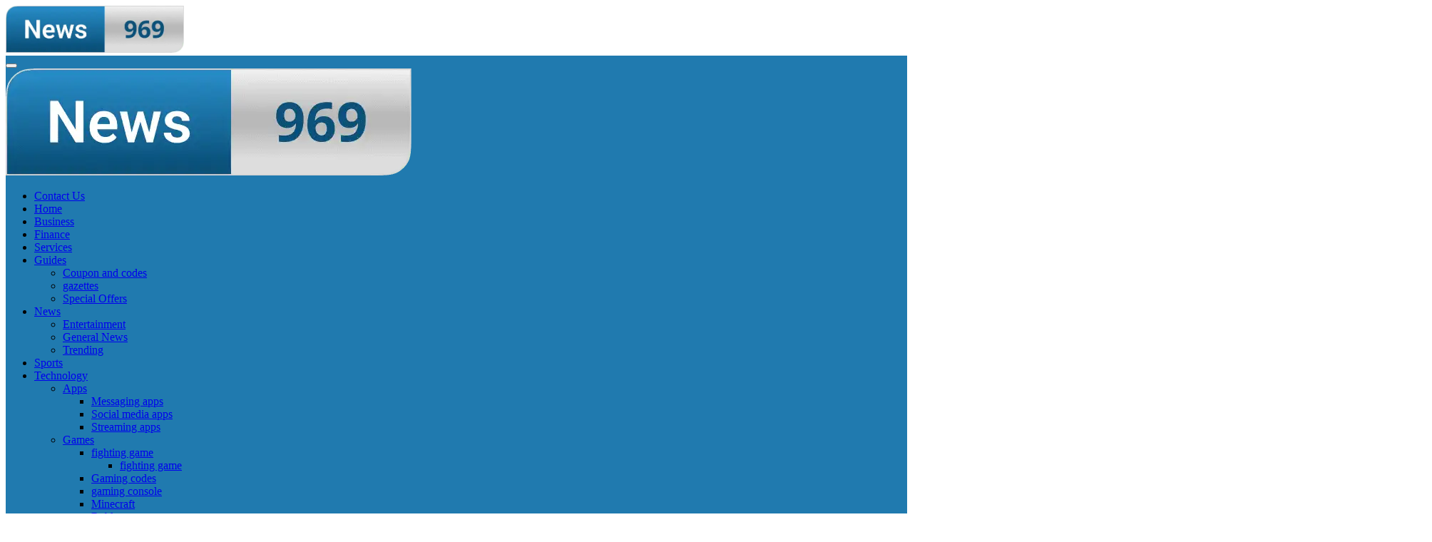

--- FILE ---
content_type: text/html; charset=UTF-8
request_url: https://news969.com/what-are-fair-lending-laws-and-how-do-they-impact-financial-businesses/
body_size: 87105
content:
<!-- =========================
  Page Breadcrumb   
============================== -->
<!DOCTYPE html>
<html lang="en-US">
<head>
<meta charset="UTF-8">
<meta name="viewport" content="width=device-width, initial-scale=1">
<link rel="profile" href="https://gmpg.org/xfn/11">
<meta name='robots' content='index, follow, max-image-preview:large, max-snippet:-1, max-video-preview:-1' />

	<!-- This site is optimized with the Yoast SEO plugin v26.7 - https://yoast.com/wordpress/plugins/seo/ -->
	<title>What Are Fair Lending Laws and How Do They Impact Financial Businesses - Latest Technology News - Gaming &amp; PC Tech Magazine- News969</title>
	<link rel="canonical" href="https://news969.com/what-are-fair-lending-laws-and-how-do-they-impact-financial-businesses/" />
	<meta property="og:locale" content="en_US" />
	<meta property="og:type" content="article" />
	<meta property="og:title" content="What Are Fair Lending Laws and How Do They Impact Financial Businesses - Latest Technology News - Gaming &amp; PC Tech Magazine- News969" />
	<meta property="og:description" content="Are your financial services connected to consumer lending? If so, then you should know about fair lending laws. They can affect any business that gives loans to consumers. There are certain laws in many countries regarding consumer credit. They ensure consumers don&#8217;t receive discriminatory or unfair treatment. To learn more about fair lending laws, keep [&hellip;]" />
	<meta property="og:url" content="https://news969.com/what-are-fair-lending-laws-and-how-do-they-impact-financial-businesses/" />
	<meta property="og:site_name" content="Latest Technology News - Gaming &amp; PC Tech Magazine- News969" />
	<meta property="article:published_time" content="2023-03-24T15:08:27+00:00" />
	<meta property="article:modified_time" content="2023-03-29T13:04:07+00:00" />
	<meta property="og:image" content="https://news969.com/wp-content/uploads/2023/03/What-Are-Fair-Lending-Laws-and-How-Do-They-Impact-Financial-Businesses.jpg" />
	<meta property="og:image:width" content="2000" />
	<meta property="og:image:height" content="1428" />
	<meta property="og:image:type" content="image/jpeg" />
	<meta name="author" content="Swati" />
	<meta name="twitter:card" content="summary_large_image" />
	<meta name="twitter:label1" content="Written by" />
	<meta name="twitter:data1" content="Swati" />
	<meta name="twitter:label2" content="Est. reading time" />
	<meta name="twitter:data2" content="3 minutes" />
	<script type="application/ld+json" class="yoast-schema-graph">{"@context":"https://schema.org","@graph":[{"@type":"Article","@id":"https://news969.com/what-are-fair-lending-laws-and-how-do-they-impact-financial-businesses/#article","isPartOf":{"@id":"https://news969.com/what-are-fair-lending-laws-and-how-do-they-impact-financial-businesses/"},"author":{"name":"Swati","@id":"https://news969.com/#/schema/person/be9e8e485e70a7a30b2e4ab6d230a1fd"},"headline":"What Are Fair Lending Laws and How Do They Impact Financial Businesses","datePublished":"2023-03-24T15:08:27+00:00","dateModified":"2023-03-29T13:04:07+00:00","mainEntityOfPage":{"@id":"https://news969.com/what-are-fair-lending-laws-and-how-do-they-impact-financial-businesses/"},"wordCount":537,"publisher":{"@id":"https://news969.com/#organization"},"image":{"@id":"https://news969.com/what-are-fair-lending-laws-and-how-do-they-impact-financial-businesses/#primaryimage"},"thumbnailUrl":"https://news969.com/wp-content/uploads/2023/03/What-Are-Fair-Lending-Laws-and-How-Do-They-Impact-Financial-Businesses.jpg","articleSection":["Business"],"inLanguage":"en-US"},{"@type":"WebPage","@id":"https://news969.com/what-are-fair-lending-laws-and-how-do-they-impact-financial-businesses/","url":"https://news969.com/what-are-fair-lending-laws-and-how-do-they-impact-financial-businesses/","name":"What Are Fair Lending Laws and How Do They Impact Financial Businesses - Latest Technology News - Gaming &amp; PC Tech Magazine- News969","isPartOf":{"@id":"https://news969.com/#website"},"primaryImageOfPage":{"@id":"https://news969.com/what-are-fair-lending-laws-and-how-do-they-impact-financial-businesses/#primaryimage"},"image":{"@id":"https://news969.com/what-are-fair-lending-laws-and-how-do-they-impact-financial-businesses/#primaryimage"},"thumbnailUrl":"https://news969.com/wp-content/uploads/2023/03/What-Are-Fair-Lending-Laws-and-How-Do-They-Impact-Financial-Businesses.jpg","datePublished":"2023-03-24T15:08:27+00:00","dateModified":"2023-03-29T13:04:07+00:00","breadcrumb":{"@id":"https://news969.com/what-are-fair-lending-laws-and-how-do-they-impact-financial-businesses/#breadcrumb"},"inLanguage":"en-US","potentialAction":[{"@type":"ReadAction","target":["https://news969.com/what-are-fair-lending-laws-and-how-do-they-impact-financial-businesses/"]}]},{"@type":"ImageObject","inLanguage":"en-US","@id":"https://news969.com/what-are-fair-lending-laws-and-how-do-they-impact-financial-businesses/#primaryimage","url":"https://news969.com/wp-content/uploads/2023/03/What-Are-Fair-Lending-Laws-and-How-Do-They-Impact-Financial-Businesses.jpg","contentUrl":"https://news969.com/wp-content/uploads/2023/03/What-Are-Fair-Lending-Laws-and-How-Do-They-Impact-Financial-Businesses.jpg","width":2000,"height":1428},{"@type":"BreadcrumbList","@id":"https://news969.com/what-are-fair-lending-laws-and-how-do-they-impact-financial-businesses/#breadcrumb","itemListElement":[{"@type":"ListItem","position":1,"name":"Home","item":"https://news969.com/"},{"@type":"ListItem","position":2,"name":"What Are Fair Lending Laws and How Do They Impact Financial Businesses"}]},{"@type":"WebSite","@id":"https://news969.com/#website","url":"https://news969.com/","name":"Latest Technology News - Gaming &amp; PC Tech Magazine- News969","description":"Latest Technology News - Gaming &amp; PC Tech Magazine- News969","publisher":{"@id":"https://news969.com/#organization"},"potentialAction":[{"@type":"SearchAction","target":{"@type":"EntryPoint","urlTemplate":"https://news969.com/?s={search_term_string}"},"query-input":{"@type":"PropertyValueSpecification","valueRequired":true,"valueName":"search_term_string"}}],"inLanguage":"en-US"},{"@type":"Organization","@id":"https://news969.com/#organization","name":"Latest Technology News - Gaming &amp; PC Tech Magazine- News969","url":"https://news969.com/","logo":{"@type":"ImageObject","inLanguage":"en-US","@id":"https://news969.com/#/schema/logo/image/","url":"https://news969.com/wp-content/uploads/2024/01/Frame-98.png","contentUrl":"https://news969.com/wp-content/uploads/2024/01/Frame-98.png","width":569,"height":150,"caption":"Latest Technology News - Gaming &amp; PC Tech Magazine- News969"},"image":{"@id":"https://news969.com/#/schema/logo/image/"}},{"@type":"Person","@id":"https://news969.com/#/schema/person/be9e8e485e70a7a30b2e4ab6d230a1fd","name":"Swati","image":{"@type":"ImageObject","inLanguage":"en-US","@id":"https://news969.com/#/schema/person/image/","url":"https://secure.gravatar.com/avatar/3827fe16ed298683e0dad0218788486f8be97070a48faf5337f28f9b493eef59?s=96&d=monsterid&r=g","contentUrl":"https://secure.gravatar.com/avatar/3827fe16ed298683e0dad0218788486f8be97070a48faf5337f28f9b493eef59?s=96&d=monsterid&r=g","caption":"Swati"},"url":"https://news969.com/author/swati/"}]}</script>
	<!-- / Yoast SEO plugin. -->


<link rel="alternate" type="application/rss+xml" title="Latest Technology News - Gaming &amp; PC Tech Magazine- News969 &raquo; Feed" href="https://news969.com/feed/" />
<link rel="alternate" title="oEmbed (JSON)" type="application/json+oembed" href="https://news969.com/wp-json/oembed/1.0/embed?url=https%3A%2F%2Fnews969.com%2Fwhat-are-fair-lending-laws-and-how-do-they-impact-financial-businesses%2F" />
<link rel="alternate" title="oEmbed (XML)" type="text/xml+oembed" href="https://news969.com/wp-json/oembed/1.0/embed?url=https%3A%2F%2Fnews969.com%2Fwhat-are-fair-lending-laws-and-how-do-they-impact-financial-businesses%2F&#038;format=xml" />
<style id='wp-img-auto-sizes-contain-inline-css' type='text/css'>
img:is([sizes=auto i],[sizes^="auto," i]){contain-intrinsic-size:3000px 1500px}
/*# sourceURL=wp-img-auto-sizes-contain-inline-css */
</style>
<link rel='stylesheet' id='newsair-theme-fonts-css' href='http://news969.com/wp-content/fonts/5505568533826d31b138235e90ad5688.css?ver=20201110' type='text/css' media='all' />
<style id='wp-emoji-styles-inline-css' type='text/css'>

	img.wp-smiley, img.emoji {
		display: inline !important;
		border: none !important;
		box-shadow: none !important;
		height: 1em !important;
		width: 1em !important;
		margin: 0 0.07em !important;
		vertical-align: -0.1em !important;
		background: none !important;
		padding: 0 !important;
	}
/*# sourceURL=wp-emoji-styles-inline-css */
</style>
<style id='wp-block-library-inline-css' type='text/css'>
:root{--wp-block-synced-color:#7a00df;--wp-block-synced-color--rgb:122,0,223;--wp-bound-block-color:var(--wp-block-synced-color);--wp-editor-canvas-background:#ddd;--wp-admin-theme-color:#007cba;--wp-admin-theme-color--rgb:0,124,186;--wp-admin-theme-color-darker-10:#006ba1;--wp-admin-theme-color-darker-10--rgb:0,107,160.5;--wp-admin-theme-color-darker-20:#005a87;--wp-admin-theme-color-darker-20--rgb:0,90,135;--wp-admin-border-width-focus:2px}@media (min-resolution:192dpi){:root{--wp-admin-border-width-focus:1.5px}}.wp-element-button{cursor:pointer}:root .has-very-light-gray-background-color{background-color:#eee}:root .has-very-dark-gray-background-color{background-color:#313131}:root .has-very-light-gray-color{color:#eee}:root .has-very-dark-gray-color{color:#313131}:root .has-vivid-green-cyan-to-vivid-cyan-blue-gradient-background{background:linear-gradient(135deg,#00d084,#0693e3)}:root .has-purple-crush-gradient-background{background:linear-gradient(135deg,#34e2e4,#4721fb 50%,#ab1dfe)}:root .has-hazy-dawn-gradient-background{background:linear-gradient(135deg,#faaca8,#dad0ec)}:root .has-subdued-olive-gradient-background{background:linear-gradient(135deg,#fafae1,#67a671)}:root .has-atomic-cream-gradient-background{background:linear-gradient(135deg,#fdd79a,#004a59)}:root .has-nightshade-gradient-background{background:linear-gradient(135deg,#330968,#31cdcf)}:root .has-midnight-gradient-background{background:linear-gradient(135deg,#020381,#2874fc)}:root{--wp--preset--font-size--normal:16px;--wp--preset--font-size--huge:42px}.has-regular-font-size{font-size:1em}.has-larger-font-size{font-size:2.625em}.has-normal-font-size{font-size:var(--wp--preset--font-size--normal)}.has-huge-font-size{font-size:var(--wp--preset--font-size--huge)}.has-text-align-center{text-align:center}.has-text-align-left{text-align:left}.has-text-align-right{text-align:right}.has-fit-text{white-space:nowrap!important}#end-resizable-editor-section{display:none}.aligncenter{clear:both}.items-justified-left{justify-content:flex-start}.items-justified-center{justify-content:center}.items-justified-right{justify-content:flex-end}.items-justified-space-between{justify-content:space-between}.screen-reader-text{border:0;clip-path:inset(50%);height:1px;margin:-1px;overflow:hidden;padding:0;position:absolute;width:1px;word-wrap:normal!important}.screen-reader-text:focus{background-color:#ddd;clip-path:none;color:#444;display:block;font-size:1em;height:auto;left:5px;line-height:normal;padding:15px 23px 14px;text-decoration:none;top:5px;width:auto;z-index:100000}html :where(.has-border-color){border-style:solid}html :where([style*=border-top-color]){border-top-style:solid}html :where([style*=border-right-color]){border-right-style:solid}html :where([style*=border-bottom-color]){border-bottom-style:solid}html :where([style*=border-left-color]){border-left-style:solid}html :where([style*=border-width]){border-style:solid}html :where([style*=border-top-width]){border-top-style:solid}html :where([style*=border-right-width]){border-right-style:solid}html :where([style*=border-bottom-width]){border-bottom-style:solid}html :where([style*=border-left-width]){border-left-style:solid}html :where(img[class*=wp-image-]){height:auto;max-width:100%}:where(figure){margin:0 0 1em}html :where(.is-position-sticky){--wp-admin--admin-bar--position-offset:var(--wp-admin--admin-bar--height,0px)}@media screen and (max-width:600px){html :where(.is-position-sticky){--wp-admin--admin-bar--position-offset:0px}}

/*# sourceURL=wp-block-library-inline-css */
</style><style id='global-styles-inline-css' type='text/css'>
:root{--wp--preset--aspect-ratio--square: 1;--wp--preset--aspect-ratio--4-3: 4/3;--wp--preset--aspect-ratio--3-4: 3/4;--wp--preset--aspect-ratio--3-2: 3/2;--wp--preset--aspect-ratio--2-3: 2/3;--wp--preset--aspect-ratio--16-9: 16/9;--wp--preset--aspect-ratio--9-16: 9/16;--wp--preset--color--black: #000000;--wp--preset--color--cyan-bluish-gray: #abb8c3;--wp--preset--color--white: #ffffff;--wp--preset--color--pale-pink: #f78da7;--wp--preset--color--vivid-red: #cf2e2e;--wp--preset--color--luminous-vivid-orange: #ff6900;--wp--preset--color--luminous-vivid-amber: #fcb900;--wp--preset--color--light-green-cyan: #7bdcb5;--wp--preset--color--vivid-green-cyan: #00d084;--wp--preset--color--pale-cyan-blue: #8ed1fc;--wp--preset--color--vivid-cyan-blue: #0693e3;--wp--preset--color--vivid-purple: #9b51e0;--wp--preset--gradient--vivid-cyan-blue-to-vivid-purple: linear-gradient(135deg,rgb(6,147,227) 0%,rgb(155,81,224) 100%);--wp--preset--gradient--light-green-cyan-to-vivid-green-cyan: linear-gradient(135deg,rgb(122,220,180) 0%,rgb(0,208,130) 100%);--wp--preset--gradient--luminous-vivid-amber-to-luminous-vivid-orange: linear-gradient(135deg,rgb(252,185,0) 0%,rgb(255,105,0) 100%);--wp--preset--gradient--luminous-vivid-orange-to-vivid-red: linear-gradient(135deg,rgb(255,105,0) 0%,rgb(207,46,46) 100%);--wp--preset--gradient--very-light-gray-to-cyan-bluish-gray: linear-gradient(135deg,rgb(238,238,238) 0%,rgb(169,184,195) 100%);--wp--preset--gradient--cool-to-warm-spectrum: linear-gradient(135deg,rgb(74,234,220) 0%,rgb(151,120,209) 20%,rgb(207,42,186) 40%,rgb(238,44,130) 60%,rgb(251,105,98) 80%,rgb(254,248,76) 100%);--wp--preset--gradient--blush-light-purple: linear-gradient(135deg,rgb(255,206,236) 0%,rgb(152,150,240) 100%);--wp--preset--gradient--blush-bordeaux: linear-gradient(135deg,rgb(254,205,165) 0%,rgb(254,45,45) 50%,rgb(107,0,62) 100%);--wp--preset--gradient--luminous-dusk: linear-gradient(135deg,rgb(255,203,112) 0%,rgb(199,81,192) 50%,rgb(65,88,208) 100%);--wp--preset--gradient--pale-ocean: linear-gradient(135deg,rgb(255,245,203) 0%,rgb(182,227,212) 50%,rgb(51,167,181) 100%);--wp--preset--gradient--electric-grass: linear-gradient(135deg,rgb(202,248,128) 0%,rgb(113,206,126) 100%);--wp--preset--gradient--midnight: linear-gradient(135deg,rgb(2,3,129) 0%,rgb(40,116,252) 100%);--wp--preset--font-size--small: 13px;--wp--preset--font-size--medium: 20px;--wp--preset--font-size--large: 36px;--wp--preset--font-size--x-large: 42px;--wp--preset--spacing--20: 0.44rem;--wp--preset--spacing--30: 0.67rem;--wp--preset--spacing--40: 1rem;--wp--preset--spacing--50: 1.5rem;--wp--preset--spacing--60: 2.25rem;--wp--preset--spacing--70: 3.38rem;--wp--preset--spacing--80: 5.06rem;--wp--preset--shadow--natural: 6px 6px 9px rgba(0, 0, 0, 0.2);--wp--preset--shadow--deep: 12px 12px 50px rgba(0, 0, 0, 0.4);--wp--preset--shadow--sharp: 6px 6px 0px rgba(0, 0, 0, 0.2);--wp--preset--shadow--outlined: 6px 6px 0px -3px rgb(255, 255, 255), 6px 6px rgb(0, 0, 0);--wp--preset--shadow--crisp: 6px 6px 0px rgb(0, 0, 0);}:root :where(.is-layout-flow) > :first-child{margin-block-start: 0;}:root :where(.is-layout-flow) > :last-child{margin-block-end: 0;}:root :where(.is-layout-flow) > *{margin-block-start: 24px;margin-block-end: 0;}:root :where(.is-layout-constrained) > :first-child{margin-block-start: 0;}:root :where(.is-layout-constrained) > :last-child{margin-block-end: 0;}:root :where(.is-layout-constrained) > *{margin-block-start: 24px;margin-block-end: 0;}:root :where(.is-layout-flex){gap: 24px;}:root :where(.is-layout-grid){gap: 24px;}body .is-layout-flex{display: flex;}.is-layout-flex{flex-wrap: wrap;align-items: center;}.is-layout-flex > :is(*, div){margin: 0;}body .is-layout-grid{display: grid;}.is-layout-grid > :is(*, div){margin: 0;}.has-black-color{color: var(--wp--preset--color--black) !important;}.has-cyan-bluish-gray-color{color: var(--wp--preset--color--cyan-bluish-gray) !important;}.has-white-color{color: var(--wp--preset--color--white) !important;}.has-pale-pink-color{color: var(--wp--preset--color--pale-pink) !important;}.has-vivid-red-color{color: var(--wp--preset--color--vivid-red) !important;}.has-luminous-vivid-orange-color{color: var(--wp--preset--color--luminous-vivid-orange) !important;}.has-luminous-vivid-amber-color{color: var(--wp--preset--color--luminous-vivid-amber) !important;}.has-light-green-cyan-color{color: var(--wp--preset--color--light-green-cyan) !important;}.has-vivid-green-cyan-color{color: var(--wp--preset--color--vivid-green-cyan) !important;}.has-pale-cyan-blue-color{color: var(--wp--preset--color--pale-cyan-blue) !important;}.has-vivid-cyan-blue-color{color: var(--wp--preset--color--vivid-cyan-blue) !important;}.has-vivid-purple-color{color: var(--wp--preset--color--vivid-purple) !important;}.has-black-background-color{background-color: var(--wp--preset--color--black) !important;}.has-cyan-bluish-gray-background-color{background-color: var(--wp--preset--color--cyan-bluish-gray) !important;}.has-white-background-color{background-color: var(--wp--preset--color--white) !important;}.has-pale-pink-background-color{background-color: var(--wp--preset--color--pale-pink) !important;}.has-vivid-red-background-color{background-color: var(--wp--preset--color--vivid-red) !important;}.has-luminous-vivid-orange-background-color{background-color: var(--wp--preset--color--luminous-vivid-orange) !important;}.has-luminous-vivid-amber-background-color{background-color: var(--wp--preset--color--luminous-vivid-amber) !important;}.has-light-green-cyan-background-color{background-color: var(--wp--preset--color--light-green-cyan) !important;}.has-vivid-green-cyan-background-color{background-color: var(--wp--preset--color--vivid-green-cyan) !important;}.has-pale-cyan-blue-background-color{background-color: var(--wp--preset--color--pale-cyan-blue) !important;}.has-vivid-cyan-blue-background-color{background-color: var(--wp--preset--color--vivid-cyan-blue) !important;}.has-vivid-purple-background-color{background-color: var(--wp--preset--color--vivid-purple) !important;}.has-black-border-color{border-color: var(--wp--preset--color--black) !important;}.has-cyan-bluish-gray-border-color{border-color: var(--wp--preset--color--cyan-bluish-gray) !important;}.has-white-border-color{border-color: var(--wp--preset--color--white) !important;}.has-pale-pink-border-color{border-color: var(--wp--preset--color--pale-pink) !important;}.has-vivid-red-border-color{border-color: var(--wp--preset--color--vivid-red) !important;}.has-luminous-vivid-orange-border-color{border-color: var(--wp--preset--color--luminous-vivid-orange) !important;}.has-luminous-vivid-amber-border-color{border-color: var(--wp--preset--color--luminous-vivid-amber) !important;}.has-light-green-cyan-border-color{border-color: var(--wp--preset--color--light-green-cyan) !important;}.has-vivid-green-cyan-border-color{border-color: var(--wp--preset--color--vivid-green-cyan) !important;}.has-pale-cyan-blue-border-color{border-color: var(--wp--preset--color--pale-cyan-blue) !important;}.has-vivid-cyan-blue-border-color{border-color: var(--wp--preset--color--vivid-cyan-blue) !important;}.has-vivid-purple-border-color{border-color: var(--wp--preset--color--vivid-purple) !important;}.has-vivid-cyan-blue-to-vivid-purple-gradient-background{background: var(--wp--preset--gradient--vivid-cyan-blue-to-vivid-purple) !important;}.has-light-green-cyan-to-vivid-green-cyan-gradient-background{background: var(--wp--preset--gradient--light-green-cyan-to-vivid-green-cyan) !important;}.has-luminous-vivid-amber-to-luminous-vivid-orange-gradient-background{background: var(--wp--preset--gradient--luminous-vivid-amber-to-luminous-vivid-orange) !important;}.has-luminous-vivid-orange-to-vivid-red-gradient-background{background: var(--wp--preset--gradient--luminous-vivid-orange-to-vivid-red) !important;}.has-very-light-gray-to-cyan-bluish-gray-gradient-background{background: var(--wp--preset--gradient--very-light-gray-to-cyan-bluish-gray) !important;}.has-cool-to-warm-spectrum-gradient-background{background: var(--wp--preset--gradient--cool-to-warm-spectrum) !important;}.has-blush-light-purple-gradient-background{background: var(--wp--preset--gradient--blush-light-purple) !important;}.has-blush-bordeaux-gradient-background{background: var(--wp--preset--gradient--blush-bordeaux) !important;}.has-luminous-dusk-gradient-background{background: var(--wp--preset--gradient--luminous-dusk) !important;}.has-pale-ocean-gradient-background{background: var(--wp--preset--gradient--pale-ocean) !important;}.has-electric-grass-gradient-background{background: var(--wp--preset--gradient--electric-grass) !important;}.has-midnight-gradient-background{background: var(--wp--preset--gradient--midnight) !important;}.has-small-font-size{font-size: var(--wp--preset--font-size--small) !important;}.has-medium-font-size{font-size: var(--wp--preset--font-size--medium) !important;}.has-large-font-size{font-size: var(--wp--preset--font-size--large) !important;}.has-x-large-font-size{font-size: var(--wp--preset--font-size--x-large) !important;}
/*# sourceURL=global-styles-inline-css */
</style>

<style id='classic-theme-styles-inline-css' type='text/css'>
/*! This file is auto-generated */
.wp-block-button__link{color:#fff;background-color:#32373c;border-radius:9999px;box-shadow:none;text-decoration:none;padding:calc(.667em + 2px) calc(1.333em + 2px);font-size:1.125em}.wp-block-file__button{background:#32373c;color:#fff;text-decoration:none}
/*# sourceURL=/wp-includes/css/classic-themes.min.css */
</style>
<link rel='stylesheet' id='all-css-css' href='http://news969.com/wp-content/themes/newsair/css/all.css?ver=6.9' type='text/css' media='all' />
<link rel='stylesheet' id='dark-css' href='http://news969.com/wp-content/themes/newsair/css/colors/dark.css?ver=6.9' type='text/css' media='all' />
<link rel='stylesheet' id='default-css' href='http://news969.com/wp-content/themes/newsair/css/colors/default.css?ver=6.9' type='text/css' media='all' />
<link rel='stylesheet' id='bootstrap-css' href='http://news969.com/wp-content/themes/newsair/css/bootstrap.css?ver=6.9' type='text/css' media='all' />
<link rel='stylesheet' id='newsair-style-css' href='http://news969.com/wp-content/themes/newstag/style.css?ver=6.9' type='text/css' media='all' />
<link rel='stylesheet' id='swiper-bundle-css-css' href='http://news969.com/wp-content/themes/newsair/css/swiper-bundle.css?ver=6.9' type='text/css' media='all' />
<link rel='stylesheet' id='smartmenus-css' href='http://news969.com/wp-content/themes/newsair/css/jquery.smartmenus.bootstrap.css?ver=6.9' type='text/css' media='all' />
<link rel='stylesheet' id='animate-css' href='http://news969.com/wp-content/themes/newsair/css/animate.css?ver=6.9' type='text/css' media='all' />
<link rel='stylesheet' id='newsair-custom-css-css' href='http://news969.com/wp-content/themes/newsair/inc/ansar/customize/css/customizer.css?ver=1.0' type='text/css' media='all' />
<link rel='stylesheet' id='recent-posts-widget-with-thumbnails-public-style-css' href='http://news969.com/wp-content/plugins/recent-posts-widget-with-thumbnails/public.css?ver=7.1.1' type='text/css' media='all' />
<link rel='stylesheet' id='newsair-style-parent-css' href='http://news969.com/wp-content/themes/newsair/style.css?ver=6.9' type='text/css' media='all' />
<link rel='stylesheet' id='newstag-style-css' href='http://news969.com/wp-content/themes/newstag/style.css?ver=1.0' type='text/css' media='all' />
<link rel='stylesheet' id='newstag-default-css-css' href='http://news969.com/wp-content/themes/newstag/css/colors/default.css?ver=6.9' type='text/css' media='all' />
<script type="text/javascript" src="http://news969.com/wp-includes/js/jquery/jquery.min.js?ver=3.7.1" id="jquery-core-js"></script>
<script type="text/javascript" src="http://news969.com/wp-includes/js/jquery/jquery-migrate.min.js?ver=3.4.1" id="jquery-migrate-js"></script>
<script type="text/javascript" src="http://news969.com/wp-content/themes/newsair/js/navigation.js?ver=6.9" id="newsair-navigation-js"></script>
<script type="text/javascript" src="http://news969.com/wp-content/themes/newsair/js/bootstrap.js?ver=6.9" id="bootstrap_script-js"></script>
<script type="text/javascript" src="http://news969.com/wp-content/themes/newsair/js/swiper-bundle.js?ver=6.9" id="swiper-bundle-js"></script>
<script type="text/javascript" src="http://news969.com/wp-content/themes/newsair/js/hc-sticky.js?ver=6.9" id="sticky-js-js"></script>
<script type="text/javascript" src="http://news969.com/wp-content/themes/newsair/js/jquery.sticky.js?ver=6.9" id="sticky-header-js-js"></script>
<script type="text/javascript" src="http://news969.com/wp-content/themes/newsair/js/jquery.smartmenus.js?ver=6.9" id="smartmenus-js-js"></script>
<script type="text/javascript" src="http://news969.com/wp-content/themes/newsair/js/jquery.smartmenus.bootstrap.js?ver=6.9" id="bootstrap-smartmenus-js-js"></script>
<script type="text/javascript" src="http://news969.com/wp-content/themes/newsair/js/jquery.cookie.min.js?ver=6.9" id="jquery-cookie-js"></script>
<link rel="https://api.w.org/" href="https://news969.com/wp-json/" /><link rel="alternate" title="JSON" type="application/json" href="https://news969.com/wp-json/wp/v2/posts/5688" /><link rel="EditURI" type="application/rsd+xml" title="RSD" href="https://news969.com/xmlrpc.php?rsd" />
<meta name="generator" content="WordPress 6.9" />
<link rel='shortlink' href='https://news969.com/?p=5688' />
<style type="text/css" id="custom-background-css">
    .wrapper { background-color: #}
</style>
<style>
  .bs-blog-post p:nth-of-type(1)::first-letter {
    display: none;
}
</style>
<style>
.bs-header-main {
  background-image: url("http://news969.com/wp-content/themes/newstag/images/head-back.webp" );
}
</style>
  <style>
  .bs-default .bs-header-main .inner{
    background-color:  }
  </style>
<style>
  .bs-default .bs-header-main .inner, .bs-headthree .bs-header-main .inner{ 
    height:px; 
  }

  @media (max-width:991px) {
    .bs-default .bs-header-main .inner, .bs-headthree .bs-header-main .inner{ 
      height:px; 
    }
  }
  @media (max-width:576px) {
    .bs-default .bs-header-main .inner, .bs-headthree .bs-header-main .inner{ 
      height:px; 
    }
  }
</style>
  <style>
  .bs-default .bs-header-main .inner{
    background-color:#ffffff  }
  </style>

<!-- BEGIN Clicky Analytics v2.2.4 Tracking - https://wordpress.org/plugins/clicky-analytics/ -->
<script type="text/javascript">
  var clicky_custom = clicky_custom || {};
  clicky_custom.outbound_pattern = ['/go/','/out/'];
</script>

<script async src="//static.getclicky.com/101347847.js"></script>

<!-- END Clicky Analytics v2.2.4 Tracking -->

    <style type="text/css">
    
        .site-title,
        .site-description {
            position: absolute;
            clip: rect(1px, 1px, 1px, 1px);
        }

        </style>
    <meta name="google-site-verification" content="5ShLVkplB2bv-6ZRLWe6HQarfPiUaZYSq5bPdwFGGbw" />

<!-- Google tag (gtag.js) -->
<script async src="https://www.googletagmanager.com/gtag/js?id=G-PX7VDGFMH1"></script>
<script>
  window.dataLayer = window.dataLayer || [];
  function gtag(){dataLayer.push(arguments);}
  gtag('js', new Date());

  gtag('config', 'G-PX7VDGFMH1');
</script>
<link rel="icon" href="https://news969.com/wp-content/uploads/2024/01/cropped-Frame-98-32x32.png" sizes="32x32" />
<link rel="icon" href="https://news969.com/wp-content/uploads/2024/01/cropped-Frame-98-192x192.png" sizes="192x192" />
<link rel="apple-touch-icon" href="https://news969.com/wp-content/uploads/2024/01/cropped-Frame-98-180x180.png" />
<meta name="msapplication-TileImage" content="https://news969.com/wp-content/uploads/2024/01/cropped-Frame-98-270x270.png" />
		<style type="text/css" id="wp-custom-css">
			.bs-footer-copyright {
    text-align: center;
    padding: 10px;
    background: #F6F7F8 !important;
}
.bs-footer-copyright p {
    color: #666 !important;
}
.site-logo {
    text-align: left;
}
.bs-headthree .navbar-wp, .bs-blog-category a{
    background: #207AAF !important;
}
.btn, .btn-theme, .more-link, .bs-widget-title .title{
    background: #207AAF !important;
    border-color:#207AAF !important;
}
.bs-widget-title{
    border-color:#207AAF !important;
}		</style>
		</head>
<body class="wp-singular post-template-default single single-post postid-5688 single-format-standard wp-custom-logo wp-embed-responsive wp-theme-newsair wp-child-theme-newstag  ta-hide-date-author-in-list defaultcolor" >

<div id="page" class="site">
<a class="skip-link screen-reader-text" href="#content">
Skip to content</a>
    <div class="wrapper" id="custom-background-css">
      <!--header--> 
<!--mainfeatured start-->
<header class="bs-headthree">
        <!-- Main Menu Area-->
        <div class="bs-header-main" style='background-image: url("http://news969.com/wp-content/themes/newstag/images/head-back.webp" );'>
    
        <div class="inner responsive" style="background-color:#ffffff;" >
          <div class="container">
          <div class="row align-items-center d-none d-lg-flex">
            <!-- col-lg-4 -->
            
            <!-- //col-lg-4 -->
            <!-- col-lg-4 -->
            <div class="col text-center">
              <div class="navbar-header d-none d-lg-block">
                <!-- Display the Custom Logo -->
                <div class="site-logo">
                    <a href="https://news969.com/" class="navbar-brand" rel="home"><img width="569" height="150" src="https://news969.com/wp-content/uploads/2024/01/Frame-98.png" class="custom-logo" alt="Latest Technology News &#8211; Gaming &amp; PC Tech Magazine- News969" decoding="async" fetchpriority="high" srcset="https://news969.com/wp-content/uploads/2024/01/Frame-98.png 569w, https://news969.com/wp-content/uploads/2024/01/Frame-98-300x79.png 300w" sizes="(max-width: 569px) 100vw, 569px" /></a>                </div>
                <div class="site-branding-text d-none">
                                      <p class="site-title"> <a href="https://news969.com/" rel="home">Latest Technology News - Gaming &amp; PC Tech Magazine- News969</a></p>
                                      <p class="site-description">Latest Technology News - Gaming &amp; PC Tech Magazine- News969</p>
                </div>
              </div>
            </div>
          <!-- //col-lg-4 -->
           <!-- col-lg-4 -->
            
          <!-- //col-lg-4 -->
                      </div><!-- /row-->
          <div class="d-lg-none">
                      </div>
        </div><!-- /container-->
      </div><!-- /inner-->
    </div><!-- /Main Menu Area-->
     
<div class="bs-menu-full sticky-header" >
  <nav class="navbar navbar-expand-lg navbar-wp sticky-header">
    <div class="container">
         <!-- Mobile Header -->
    <div class="m-header align-items-center justify-content-justify">
                  <!-- navbar-toggle -->
                   <!-- navbar-toggle -->
                      <button class="navbar-toggler x collapsed" type="button" data-bs-toggle="collapse"
                       data-bs-target="#navbar-wp" aria-controls="navbar-wp" aria-expanded="false"
                       aria-label="Toggle navigation">
                        <span class="icon-bar"></span>
                        <span class="icon-bar"></span>
                        <span class="icon-bar"></span>
                      </button>
                  <div class="navbar-header">
                    <!-- Display the Custom Logo -->
                    <div class="site-logo">
                        <a href="https://news969.com/" class="navbar-brand" rel="home"><img width="569" height="150" src="https://news969.com/wp-content/uploads/2024/01/Frame-98.png" class="custom-logo" alt="Latest Technology News &#8211; Gaming &amp; PC Tech Magazine- News969" decoding="async" srcset="https://news969.com/wp-content/uploads/2024/01/Frame-98.png 569w, https://news969.com/wp-content/uploads/2024/01/Frame-98-300x79.png 300w" sizes="(max-width: 569px) 100vw, 569px" /></a>                    </div>
                    <div class="site-branding-text d-none">
                                              <p class="site-title"> <a href="https://news969.com/" rel="home">Latest Technology News - Gaming &amp; PC Tech Magazine- News969</a></p>
                                              <p class="site-description">Latest Technology News - Gaming &amp; PC Tech Magazine- News969</p>
                    </div>
                  </div>
                  <div class="right-nav"> 
                  <!-- /navbar-toggle -->
                                     </div>
                </div>
                <!-- /Mobile Header -->
                    <div class="collapse navbar-collapse" id="navbar-wp">
                      <ul id="menu-categories" class="me-auto nav navbar-nav"><li id="menu-item-3556" class="menu-item menu-item-type-post_type menu-item-object-page menu-item-3556"><a class="nav-link" title="Contact Us" href="https://news969.com/contact-us/">Contact Us</a></li>
<li id="menu-item-3871" class="menu-item menu-item-type-custom menu-item-object-custom menu-item-3871"><a class="nav-link" title="Home" href="https://news969.com/">Home</a></li>
<li id="menu-item-80" class="menu-item menu-item-type-taxonomy menu-item-object-category current-post-ancestor current-menu-parent current-post-parent menu-item-80"><a class="nav-link" title="Business" href="https://news969.com/category/business/">Business</a></li>
<li id="menu-item-78" class="menu-item menu-item-type-taxonomy menu-item-object-category menu-item-78"><a class="nav-link" title="Finance" href="https://news969.com/category/finance/">Finance</a></li>
<li id="menu-item-3886" class="menu-item menu-item-type-taxonomy menu-item-object-category menu-item-3886"><a class="nav-link" title="Services" href="https://news969.com/category/services/">Services</a></li>
<li id="menu-item-3882" class="menu-item menu-item-type-taxonomy menu-item-object-category menu-item-has-children menu-item-3882 dropdown"><a class="nav-link" title="Guides" href="https://news969.com/category/guides/" data-toggle="dropdown" class="dropdown-toggle">Guides </a>
<ul role="menu" class=" dropdown-menu">
	<li id="menu-item-3872" class="menu-item menu-item-type-taxonomy menu-item-object-category menu-item-3872"><a class="dropdown-item" title="Coupon and codes" href="https://news969.com/category/coupon-and-codes/">Coupon and codes</a></li>
	<li id="menu-item-3894" class="menu-item menu-item-type-taxonomy menu-item-object-category menu-item-3894"><a class="dropdown-item" title="gazettes" href="https://news969.com/category/technology/gazettes/">gazettes</a></li>
	<li id="menu-item-3888" class="menu-item menu-item-type-taxonomy menu-item-object-category menu-item-3888"><a class="dropdown-item" title="Special Offers" href="https://news969.com/category/special-offers/">Special Offers</a></li>
</ul>
</li>
<li id="menu-item-3885" class="menu-item menu-item-type-taxonomy menu-item-object-category menu-item-has-children menu-item-3885 dropdown"><a class="nav-link" title="News" href="https://news969.com/category/news/" data-toggle="dropdown" class="dropdown-toggle">News </a>
<ul role="menu" class=" dropdown-menu">
	<li id="menu-item-3873" class="menu-item menu-item-type-taxonomy menu-item-object-category menu-item-3873"><a class="dropdown-item" title="Entertainment" href="https://news969.com/category/entertainment/">Entertainment</a></li>
	<li id="menu-item-77" class="menu-item menu-item-type-taxonomy menu-item-object-category menu-item-77"><a class="dropdown-item" title="General News" href="https://news969.com/category/general-news/">General News</a></li>
	<li id="menu-item-3897" class="menu-item menu-item-type-taxonomy menu-item-object-category menu-item-3897"><a class="dropdown-item" title="Trending" href="https://news969.com/category/trending/">Trending</a></li>
</ul>
</li>
<li id="menu-item-3889" class="menu-item menu-item-type-taxonomy menu-item-object-category menu-item-3889"><a class="nav-link" title="Sports" href="https://news969.com/category/sports/">Sports</a></li>
<li id="menu-item-79" class="menu-item menu-item-type-taxonomy menu-item-object-category menu-item-has-children menu-item-79 dropdown"><a class="nav-link" title="Technology" href="https://news969.com/category/technology/" data-toggle="dropdown" class="dropdown-toggle">Technology </a>
<ul role="menu" class=" dropdown-menu">
	<li id="menu-item-3891" class="menu-item menu-item-type-taxonomy menu-item-object-category menu-item-has-children menu-item-3891 dropdown"><a class="dropdown-item" title="Apps" href="https://news969.com/category/technology/apps/">Apps</a>
	<ul role="menu" class=" dropdown-menu">
		<li id="menu-item-3892" class="menu-item menu-item-type-taxonomy menu-item-object-category menu-item-3892"><a class="dropdown-item" title="Messaging apps" href="https://news969.com/category/technology/apps/messaging-apps/">Messaging apps</a></li>
		<li id="menu-item-3893" class="menu-item menu-item-type-taxonomy menu-item-object-category menu-item-3893"><a class="dropdown-item" title="Social media apps" href="https://news969.com/category/technology/apps/social-media-apps/">Social media apps</a></li>
		<li id="menu-item-3896" class="menu-item menu-item-type-taxonomy menu-item-object-category menu-item-3896"><a class="dropdown-item" title="Streaming apps" href="https://news969.com/category/technology/streaming-apps/">Streaming apps</a></li>
	</ul>
</li>
	<li id="menu-item-3875" class="menu-item menu-item-type-taxonomy menu-item-object-category menu-item-has-children menu-item-3875 dropdown"><a class="dropdown-item" title="Games" href="https://news969.com/category/games/">Games</a>
	<ul role="menu" class=" dropdown-menu">
		<li id="menu-item-3874" class="menu-item menu-item-type-taxonomy menu-item-object-category menu-item-has-children menu-item-3874 dropdown"><a class="dropdown-item" title="fighting game" href="https://news969.com/category/fighting-game/">fighting game</a>
		<ul role="menu" class=" dropdown-menu">
			<li id="menu-item-3876" class="menu-item menu-item-type-taxonomy menu-item-object-category menu-item-3876"><a class="dropdown-item" title="fighting game" href="https://news969.com/category/games/fighting-game-games/">fighting game</a></li>
		</ul>
</li>
		<li id="menu-item-3881" class="menu-item menu-item-type-taxonomy menu-item-object-category menu-item-3881"><a class="dropdown-item" title="Gaming codes" href="https://news969.com/category/gaming-codes/">Gaming codes</a></li>
		<li id="menu-item-3877" class="menu-item menu-item-type-taxonomy menu-item-object-category menu-item-3877"><a class="dropdown-item" title="gaming console" href="https://news969.com/category/games/gaming-console/">gaming console</a></li>
		<li id="menu-item-3878" class="menu-item menu-item-type-taxonomy menu-item-object-category menu-item-3878"><a class="dropdown-item" title="Minecraft" href="https://news969.com/category/games/minecraft/">Minecraft</a></li>
		<li id="menu-item-3879" class="menu-item menu-item-type-taxonomy menu-item-object-category menu-item-3879"><a class="dropdown-item" title="Roblox" href="https://news969.com/category/games/roblox/">Roblox</a></li>
		<li id="menu-item-3880" class="menu-item menu-item-type-taxonomy menu-item-object-category menu-item-3880"><a class="dropdown-item" title="Sports game" href="https://news969.com/category/games/sports-game/">Sports game</a></li>
	</ul>
</li>
	<li id="menu-item-3887" class="menu-item menu-item-type-taxonomy menu-item-object-category menu-item-3887"><a class="dropdown-item" title="Social Media" href="https://news969.com/category/social-media/">Social Media</a></li>
	<li id="menu-item-3895" class="menu-item menu-item-type-taxonomy menu-item-object-category menu-item-3895"><a class="dropdown-item" title="Software" href="https://news969.com/category/technology/software/">Software</a></li>
</ul>
</li>
</ul>                  </div>
              <!-- Right nav -->
              <div class="desk-header right-nav pl-3 ml-auto my-2 my-lg-0 position-relative align-items-center">
                                      <!-- Off Canvas -->
<!--                   <span class="mneu-sidebar offcbtn d-none d-lg-block" data-bs-toggle="offcanvas" data-bs-target="#offcanvasExample" role="button" aria-controls="offcanvas-start" aria-expanded="false">
                    <i class="fas fa-bars"></i>
                  </span> -->
                  <!-- /Off Canvas -->
                                  </div>
                <!-- /Right nav -->
          </div>
        </nav> <!-- /Navigation -->
      </div>
        </header>
<!--mainfeatured start-->
<div class="mainfeatured">
    <div class="featinner">
        <!--container-->
        <div class="container">
            <!--row-->
             <div class="row gx-1">              
                  
            </div><!--/row-->
        </div><!--/container-->
    </div>
</div>
<!--mainfeatured end--><main id="content" class="single-class content">
  <div class="container"> 
      <!--row-->
        <div class="row">
          <!--==================== breadcrumb section ====================-->
            <div class="bs-breadcrumb-section">
                <div class="overlay">
                    <div class="container">
                        <div class="row">
                            <nav aria-label="breadcrumb">
                                <ol class="breadcrumb">
                                    <div role="navigation" aria-label="Breadcrumbs" class="breadcrumb-trail breadcrumbs" itemprop="breadcrumb"><ul class="breadcrumb trail-items" itemscope itemtype="http://schema.org/BreadcrumbList"><meta name="numberOfItems" content="3" /><meta name="itemListOrder" content="Ascending" /><li itemprop="itemListElement breadcrumb-item" itemscope itemtype="http://schema.org/ListItem" class="trail-item breadcrumb-item  trail-begin"><a href="https://news969.com/" rel="home" itemprop="item"><span itemprop="name">Home</span></a><meta itemprop="position" content="1" /></li><li itemprop="itemListElement breadcrumb-item" itemscope itemtype="http://schema.org/ListItem" class="trail-item breadcrumb-item "><a href="https://news969.com/category/business/" itemprop="item"><span itemprop="name">Business</span></a><meta itemprop="position" content="2" /></li><li itemprop="itemListElement breadcrumb-item" itemscope itemtype="http://schema.org/ListItem" class="trail-item breadcrumb-item  trail-end"><span itemprop="name"><span itemprop="name">What Are Fair Lending Laws and How Do They Impact Financial Businesses</span></span><meta itemprop="position" content="3" /></li></ul></div> 
                                </ol>
                            </nav>
                        </div>
                    </div>
                </div>
            </div>
                <!--col-md-->
	<div class="col-lg-9 single content-right">
                <div class="bs-blog-post single"> 
                    <div class="bs-header">
                                        <div class="bs-blog-category">
                                            <a href="https://news969.com/category/business/" style="background-color:#3039ac" id="category_4_color" >
                            Business                        </a>
                                     </div>
                                        <h1 class="title" title="What Are Fair Lending Laws and How Do They Impact Financial Businesses">
                            What Are Fair Lending Laws and How Do They Impact Financial Businesses                        </h1>
                        <div class="bs-info-author-block">
                            <div class="bs-blog-meta mb-0">
                                                                <span class="bs-author"><a class="auth" href="https://news969.com/author/swati/"> <img alt='' src='https://secure.gravatar.com/avatar/3827fe16ed298683e0dad0218788486f8be97070a48faf5337f28f9b493eef59?s=150&#038;d=monsterid&#038;r=g' srcset='https://secure.gravatar.com/avatar/3827fe16ed298683e0dad0218788486f8be97070a48faf5337f28f9b493eef59?s=300&#038;d=monsterid&#038;r=g 2x' class='avatar avatar-150 photo' height='150' width='150' decoding='async'/></a> By                                    <a class="ms-1" href="https://news969.com/author/swati/">Swati</a>
                                </span>
                                                                <span class="bs-blog-date">
                                    <a href="https://news969.com/2023/03/">
                                        <time datetime="">
                                            Mar 24, 2023                                        </time>
                                    </a>
                                </span>
                                                            </div>
                        </div>
                    </div>
                <div class="bs-blog-thumb"><img width="2000" height="1428" src="https://news969.com/wp-content/uploads/2023/03/What-Are-Fair-Lending-Laws-and-How-Do-They-Impact-Financial-Businesses.jpg" class="img-fluid attachment-full size-full wp-post-image" alt="" decoding="async" srcset="https://news969.com/wp-content/uploads/2023/03/What-Are-Fair-Lending-Laws-and-How-Do-They-Impact-Financial-Businesses.jpg 2000w, https://news969.com/wp-content/uploads/2023/03/What-Are-Fair-Lending-Laws-and-How-Do-They-Impact-Financial-Businesses-300x214.jpg 300w, https://news969.com/wp-content/uploads/2023/03/What-Are-Fair-Lending-Laws-and-How-Do-They-Impact-Financial-Businesses-1024x731.jpg 1024w, https://news969.com/wp-content/uploads/2023/03/What-Are-Fair-Lending-Laws-and-How-Do-They-Impact-Financial-Businesses-768x548.jpg 768w, https://news969.com/wp-content/uploads/2023/03/What-Are-Fair-Lending-Laws-and-How-Do-They-Impact-Financial-Businesses-1536x1097.jpg 1536w, https://news969.com/wp-content/uploads/2023/03/What-Are-Fair-Lending-Laws-and-How-Do-They-Impact-Financial-Businesses-990x707.jpg 990w, https://news969.com/wp-content/uploads/2023/03/What-Are-Fair-Lending-Laws-and-How-Do-They-Impact-Financial-Businesses-1320x942.jpg 1320w" sizes="(max-width: 2000px) 100vw, 2000px" /></div>                <article class="small single">
                    <div class="entry-content">
                        <p><span style="font-weight: 400;">Are your financial services connected to consumer lending? If so, then you should know about fair lending laws.</span></p>
<p><span style="font-weight: 400;">They can affect any business that gives loans to consumers. There are certain laws in many countries regarding consumer credit. They ensure consumers don&#8217;t receive discriminatory or unfair treatment.</span></p>
<p><span style="font-weight: 400;">To learn more about fair lending laws, keep reading. In this article, you&#8217;ll learn about relevant laws. You&#8217;ll also see how they can impact businesses like yours.</span></p>
<h2><b>What Are Fair Lending Laws?</b></h2>
<p><span style="font-weight: 400;">Fair lending laws are laws that protect people’s rights to </span><span style="font-weight: 400;">credit and loans</span><span style="font-weight: 400;"> in federal, state, and local lending practices. These laws prohibit lenders from discriminating against people based on the following:</span></p>
<ul>
<li style="font-weight: 400;" aria-level="1"><span style="font-weight: 400;">race</span></li>
<li style="font-weight: 400;" aria-level="1"><span style="font-weight: 400;">ethnicity</span></li>
<li style="font-weight: 400;" aria-level="1"><span style="font-weight: 400;">national origin</span></li>
<li style="font-weight: 400;" aria-level="1"><span style="font-weight: 400;">country of residence</span></li>
<li style="font-weight: 400;" aria-level="1"><span style="font-weight: 400;">marital status</span></li>
<li style="font-weight: 400;" aria-level="1"><span style="font-weight: 400;">age</span></li>
<li style="font-weight: 400;" aria-level="1"><span style="font-weight: 400;">physical or mental disability</span></li>
<li style="font-weight: 400;" aria-level="1"><span style="font-weight: 400;">family size</span></li>
<li style="font-weight: 400;" aria-level="1"><span style="font-weight: 400;">source of income</span></li>
</ul>
<p><span style="font-weight: 400;">The laws also require lenders to follow certain lending standards, including providing borrowers with information about the cost and terms of the loan and ensuring that the loan will be able to be serviced.</span></p>
<h2><b>Consumer Rights and Regulatory Compliance Regulations</b></h2>
<p><span style="font-weight: 400;">Fair lending laws are consumer rights and regulatory compliance regulations designed to protect borrowers from unequal treatment when they apply for credit or loans.</span></p>
<p><span style="font-weight: 400;">These laws primarily focus on ensuring that consumers are not discriminated against when applying for loans based on prohibited characteristics made illegal under fair lending laws.</span></p>
<p><span style="font-weight: 400;">They require lenders to provide clear, accurate and consistent information to applicants and give them an opportunity to address any disputes or concerns that arise.</span></p>
<p><span style="font-weight: 400;">In addition, by providing </span><span style="font-weight: 400;">fair lending education and training</span><span style="font-weight: 400;">, financial businesses reduce their legal risk and demonstrate their commitment to fairness and inclusivity.</span></p>
<h2><b>How Lenders Use Fair Lending Laws</b></h2>
<p><span style="font-weight: 400;">Fair lending laws and regulations are imposed to protect borrowers from predatory lending practices. The primary purpose of fair lending laws is to protect consumers from abusive financial practices and help promote fair competition among lenders.</span></p>
<p><span style="font-weight: 400;">The most commonly recognized fair lending laws directly relate to consumer protection from fraudulent or deceptive loan practices. These regulations protect borrowers from illegally high loan rates and unreasonably high payment penalties, among other practices.</span></p>
<p><span style="font-weight: 400;">They also protect borrowers from discrimination and redlining, which is the practice of denying loans to certain groups of people based on their income or location.</span></p>
<p><span style="font-weight: 400;">Lenders must abide by the Fair Lending Laws by providing their customers with accurate, transparent information regarding the terms and conditions of the products they are offering.</span></p>
<p><span style="font-weight: 400;">They must also comply with reporting and disclosure requirements as outlined in the laws. If lenders do not adhere to the fair lending laws, they may be subject to penalties and fines, which can have a significant impact on their bottom line.</span></p>
<h2><b>Learn All About Fair Lending Laws</b></h2>
<p><span style="font-weight: 400;">Fair lending laws are essential for ensuring financial businesses conduct themselves ethically. They protect consumers from predatory lending by guaranteeing them fair access to credit.</span></p>
<p><span style="font-weight: 400;">Financial businesses must remain in compliance with these laws as they provide tangible benefits to both lenders and borrowers. To learn more and stay up-to-date on the most recent fair lending regulations, contact a financial adviser today!</span></p>
<p><span style="font-weight: 400;">Did you find this article helpful? Check out the rest of our blog. </span></p>
            <script>
    function pinIt()
    {
      var e = document.createElement('script');
      e.setAttribute('type','text/javascript');
      e.setAttribute('charset','UTF-8');
      e.setAttribute('src','https://assets.pinterest.com/js/pinmarklet.js?r='+Math.random()*99999999);
      document.body.appendChild(e);
    }
    </script>
    <div class="post-share">
        <div class="post-share-icons cf"> 
            <a class="facebook" href="https://www.facebook.com/sharer.php?u=https://news969.com/what-are-fair-lending-laws-and-how-do-they-impact-financial-businesses/" class="link " target="_blank" >
                <i class="fab fa-facebook"></i>
            </a>
            <a class="x-twitter" href="http://twitter.com/share?url=https://news969.com/what-are-fair-lending-laws-and-how-do-they-impact-financial-businesses/&#038;text=What%20Are%20Fair%20Lending%20Laws%20and%20How%20Do%20They%20Impact%20Financial%20Businesses" class="link " target="_blank">
                <i class="fa-brands fa-x-twitter"></i>
            </a>
            <a class="envelope" href="mailto:?subject=What%20Are%20Fair%20Lending%20Laws%20and%20How%20Do%20They%20Impact%20Financial%20Businesses&#038;body=https://news969.com/what-are-fair-lending-laws-and-how-do-they-impact-financial-businesses/" class="link " target="_blank" >
                <i class="fas fa-envelope-open"></i>
            </a>
            <a class="linkedin" href="https://www.linkedin.com/sharing/share-offsite/?url=https://news969.com/what-are-fair-lending-laws-and-how-do-they-impact-financial-businesses/&#038;title=What%20Are%20Fair%20Lending%20Laws%20and%20How%20Do%20They%20Impact%20Financial%20Businesses" class="link " target="_blank" >
                <i class="fab fa-linkedin"></i>
            </a>
            <a href="javascript:pinIt();" class="pinterest">
                <i class="fab fa-pinterest"></i>
            </a>
            <a class="telegram" href="https://t.me/share/url?url=https://news969.com/what-are-fair-lending-laws-and-how-do-they-impact-financial-businesses/&#038;title=What%20Are%20Fair%20Lending%20Laws%20and%20How%20Do%20They%20Impact%20Financial%20Businesses" target="_blank" >
                <i class="fab fa-telegram"></i>
            </a>
            <a class="whatsapp" href="https://api.whatsapp.com/send?text=https://news969.com/what-are-fair-lending-laws-and-how-do-they-impact-financial-businesses/&#038;title=What%20Are%20Fair%20Lending%20Laws%20and%20How%20Do%20They%20Impact%20Financial%20Businesses" target="_blank" >
                <i class="fab fa-whatsapp"></i>
            </a>
            <a class="reddit" href="https://www.reddit.com/submit?url=https://news969.com/what-are-fair-lending-laws-and-how-do-they-impact-financial-businesses/&#038;title=What%20Are%20Fair%20Lending%20Laws%20and%20How%20Do%20They%20Impact%20Financial%20Businesses" target="_blank" >
                <i class="fab fa-reddit"></i>
            </a>
            <a class="print-r" href="javascript:window.print()"> 
                <i class="fas fa-print"></i>
            </a>
        </div>
    </div>

                        <div class="clearfix mb-3"></div>
                        
	<nav class="navigation post-navigation" aria-label="Posts">
		<h2 class="screen-reader-text">Post navigation</h2>
		<div class="nav-links"><div class="nav-previous"><a href="https://news969.com/what-are-the-main-qualities-of-an-entrepreneur/" rel="prev"><div class="fas fa-angle-double-left"></div><span> What Are the Main Qualities of an Entrepreneur?</span></a></div><div class="nav-next"><a href="https://news969.com/5-things-you-need-to-prepare-before-you-start-a-company/" rel="next"><span>5 Things You Need to Prepare Before You Start a Company </span><div class="fas fa-angle-double-right"></div></a></div></div>
	</nav>                    </div>
              </article>
            </div>
                <div class="bs-info-author-block py-4 px-3 mb-4 flex-column justify-content-center text-center">
    <a class="bs-author-pic mb-3" href="https://news969.com/author/swati/"><img alt='' src='https://secure.gravatar.com/avatar/3827fe16ed298683e0dad0218788486f8be97070a48faf5337f28f9b493eef59?s=150&#038;d=monsterid&#038;r=g' srcset='https://secure.gravatar.com/avatar/3827fe16ed298683e0dad0218788486f8be97070a48faf5337f28f9b493eef59?s=300&#038;d=monsterid&#038;r=g 2x' class='avatar avatar-150 photo' height='150' width='150' loading='lazy' decoding='async'/></a>
        <div class="flex-grow-1">
            <h4 class="title">By <a href ="https://news969.com/author/swati/">Swati</a></h4>
            <p></p>
        </div>
        </div>
    <div class="single-related-post py-4 px-3 mb-4 bs-card-box ">
        <!--Start bs-realated-slider -->
        <div class="bs-widget-title mb-3">
            <!-- bs-sec-title -->
            <h4 class="title">Related Post</h4>
        </div>
        <!-- // bs-sec-title -->
        <div class="row">
            <!-- featured_post -->
                                        <!-- blog -->
                            <div class="col-md-4">
                                <div class="bs-blog-post three md back-img bshre mb-md-0"  style="background-image: url('https://news969.com/wp-content/uploads/2024/06/ISO-9001.png');" >
                                    <a class="link-div" href="https://news969.com/the-benefits-of-achieving-iso-9001-certification-for-your-business/"></a>
                                    <div class="inner">
                                                        <div class="bs-blog-category">
                                            <a href="https://news969.com/category/business/" style="background-color:#3039ac" id="category_4_color" >
                            Business                        </a>
                                            <a href="https://news969.com/category/tips/" style="background-color:#3039ac" id="category_1171_color" >
                            Tips                        </a>
                                     </div>
                                                        <h4 class="title sm mb-0">
                                            <a href="https://news969.com/the-benefits-of-achieving-iso-9001-certification-for-your-business/" title="Permalink to: The Benefits of Achieving ISO 9001 Certification for Your Business">
                                            The Benefits of Achieving ISO 9001 Certification for Your Business                                            </a>
                                        </h4> 
                                        <div class="bs-blog-meta">
                                                    <span class="bs-author">
            <a class="auth" href="https://news969.com/author/varsha/"> 
            <img alt='' src='https://secure.gravatar.com/avatar/03d9486a8f2b780bfde62b9ddc42c6b2f34b3b4b72a6b9dc2cf723e522973a79?s=150&#038;d=monsterid&#038;r=g' srcset='https://secure.gravatar.com/avatar/03d9486a8f2b780bfde62b9ddc42c6b2f34b3b4b72a6b9dc2cf723e522973a79?s=300&#038;d=monsterid&#038;r=g 2x' class='avatar avatar-150 photo' height='150' width='150' loading='lazy' decoding='async'/>varsha            </a> 
        </span>
                                                                                                <span class="bs-blog-date"> <a href="https://news969.com/2024/06/"> Jun 5, 2024</a></span>
                                                                                    </div>
                                    </div>
                                </div>
                            </div>
                        <!-- blog -->
                                                    <!-- blog -->
                            <div class="col-md-4">
                                <div class="bs-blog-post three md back-img bshre mb-md-0"  style="background-image: url('https://news969.com/wp-content/uploads/2024/03/8a5e26bc8023a58cc275b0076b98744d-1.jpg');" >
                                    <a class="link-div" href="https://news969.com/what-is-a-broker-dealer-do-i-need-to-work-with-one/"></a>
                                    <div class="inner">
                                                        <div class="bs-blog-category">
                                            <a href="https://news969.com/category/business/" style="background-color:#3039ac" id="category_4_color" >
                            Business                        </a>
                                     </div>
                                                        <h4 class="title sm mb-0">
                                            <a href="https://news969.com/what-is-a-broker-dealer-do-i-need-to-work-with-one/" title="Permalink to: What Is a Broker-Dealer? Do I Need to Work With One?">
                                            What Is a Broker-Dealer? Do I Need to Work With One?                                            </a>
                                        </h4> 
                                        <div class="bs-blog-meta">
                                                    <span class="bs-author">
            <a class="auth" href="https://news969.com/author/sweety/"> 
            <img alt='' src='https://secure.gravatar.com/avatar/57181b2f67a2376dae6863f5f068679982485e1511dd4ba64178ec061facda89?s=150&#038;d=monsterid&#038;r=g' srcset='https://secure.gravatar.com/avatar/57181b2f67a2376dae6863f5f068679982485e1511dd4ba64178ec061facda89?s=300&#038;d=monsterid&#038;r=g 2x' class='avatar avatar-150 photo' height='150' width='150' loading='lazy' decoding='async'/>sweety            </a> 
        </span>
                                                                                                <span class="bs-blog-date"> <a href="https://news969.com/2024/03/"> Mar 19, 2024</a></span>
                                                                                    </div>
                                    </div>
                                </div>
                            </div>
                        <!-- blog -->
                                                    <!-- blog -->
                            <div class="col-md-4">
                                <div class="bs-blog-post three md back-img bshre mb-md-0"  style="background-image: url('https://news969.com/wp-content/uploads/2024/03/Intellectual-Property-Office-IPO.jpg');" >
                                    <a class="link-div" href="https://news969.com/navigating-the-uk-intellectual-property-office-tips-for-successful-trademark-registration/"></a>
                                    <div class="inner">
                                                        <div class="bs-blog-category">
                                            <a href="https://news969.com/category/business/" style="background-color:#3039ac" id="category_4_color" >
                            Business                        </a>
                                     </div>
                                                        <h4 class="title sm mb-0">
                                            <a href="https://news969.com/navigating-the-uk-intellectual-property-office-tips-for-successful-trademark-registration/" title="Permalink to: Navigating the UK Intellectual Property Office: Tips for Successful Trademark Registration">
                                            Navigating the UK Intellectual Property Office: Tips for Successful Trademark Registration                                            </a>
                                        </h4> 
                                        <div class="bs-blog-meta">
                                                    <span class="bs-author">
            <a class="auth" href="https://news969.com/author/sweety/"> 
            <img alt='' src='https://secure.gravatar.com/avatar/57181b2f67a2376dae6863f5f068679982485e1511dd4ba64178ec061facda89?s=150&#038;d=monsterid&#038;r=g' srcset='https://secure.gravatar.com/avatar/57181b2f67a2376dae6863f5f068679982485e1511dd4ba64178ec061facda89?s=300&#038;d=monsterid&#038;r=g 2x' class='avatar avatar-150 photo' height='150' width='150' loading='lazy' decoding='async'/>sweety            </a> 
        </span>
                                                                                                <span class="bs-blog-date"> <a href="https://news969.com/2024/03/"> Mar 13, 2024</a></span>
                                                                                    </div>
                                    </div>
                                </div>
                            </div>
                        <!-- blog -->
                                </div>        
    </div>
    <!--End bs-realated-slider -->
      </div>
        <aside class="col-lg-3 sidebar-right">
                
<div id="sidebar-right" class="bs-sidebar bs-sticky">
	<div id="categories-2" class="bs-widget widget_categories"><div class="bs-widget-title"><h2 class="title">Categories</h2></div><form action="https://news969.com" method="get"><label class="screen-reader-text" for="cat">Categories</label><select  name='cat' id='cat' class='postform'>
	<option value='-1'>Select Category</option>
	<option class="level-0" value="1779">animal</option>
	<option class="level-0" value="125">Apps</option>
	<option class="level-0" value="1304">Automobile</option>
	<option class="level-0" value="1773">Banking</option>
	<option class="level-0" value="1776">Beauty</option>
	<option class="level-0" value="4">Business</option>
	<option class="level-0" value="1801">Career</option>
	<option class="level-0" value="1784">CBD</option>
	<option class="level-0" value="235">Coupon and codes</option>
	<option class="level-0" value="1808">Crypto</option>
	<option class="level-0" value="1798">design</option>
	<option class="level-0" value="1281">Education</option>
	<option class="level-0" value="133">Entertainment</option>
	<option class="level-0" value="1803">Exercise</option>
	<option class="level-0" value="666">fighting game</option>
	<option class="level-0" value="667">fighting game</option>
	<option class="level-0" value="2">Finance</option>
	<option class="level-0" value="191">Games</option>
	<option class="level-0" value="236">Gaming codes</option>
	<option class="level-0" value="192">gaming console</option>
	<option class="level-0" value="147">gazettes</option>
	<option class="level-0" value="1">General News</option>
	<option class="level-0" value="975">Guides</option>
	<option class="level-0" value="1280">Health</option>
	<option class="level-0" value="1800">home</option>
	<option class="level-0" value="166">How to</option>
	<option class="level-0" value="1783">Internet</option>
	<option class="level-0" value="1781">kids</option>
	<option class="level-0" value="1795">Law</option>
	<option class="level-0" value="1458">Lifestyle</option>
	<option class="level-0" value="1772">Loan</option>
	<option class="level-0" value="1169">Love &amp; Relationship</option>
	<option class="level-0" value="1802">machine</option>
	<option class="level-0" value="1799">medical</option>
	<option class="level-0" value="126">Messaging apps</option>
	<option class="level-0" value="977">Minecraft</option>
	<option class="level-0" value="1166">Misc</option>
	<option class="level-0" value="1167">News</option>
	<option class="level-0" value="1797">Real estate</option>
	<option class="level-0" value="976">Roblox</option>
	<option class="level-0" value="1785">SEO</option>
	<option class="level-0" value="165">Services</option>
	<option class="level-0" value="1786">skin</option>
	<option class="level-0" value="182">Social Media</option>
	<option class="level-0" value="134">Social media apps</option>
	<option class="level-0" value="241">Software</option>
	<option class="level-0" value="748">Special Offers</option>
	<option class="level-0" value="206">Sports</option>
	<option class="level-0" value="207">Sports game</option>
	<option class="level-0" value="132">Streaming apps</option>
	<option class="level-0" value="1796">Tattoo</option>
	<option class="level-0" value="1774">tax</option>
	<option class="level-0" value="1457">Tech</option>
	<option class="level-0" value="3">Technology</option>
	<option class="level-0" value="1170">Tipes</option>
	<option class="level-0" value="1171">Tips</option>
	<option class="level-0" value="1565">Trade</option>
	<option class="level-0" value="1279">Travel</option>
	<option class="level-0" value="1168">Trending</option>
</select>
</form><script type="text/javascript">
/* <![CDATA[ */

( ( dropdownId ) => {
	const dropdown = document.getElementById( dropdownId );
	function onSelectChange() {
		setTimeout( () => {
			if ( 'escape' === dropdown.dataset.lastkey ) {
				return;
			}
			if ( dropdown.value && parseInt( dropdown.value ) > 0 && dropdown instanceof HTMLSelectElement ) {
				dropdown.parentElement.submit();
			}
		}, 250 );
	}
	function onKeyUp( event ) {
		if ( 'Escape' === event.key ) {
			dropdown.dataset.lastkey = 'escape';
		} else {
			delete dropdown.dataset.lastkey;
		}
	}
	function onClick() {
		delete dropdown.dataset.lastkey;
	}
	dropdown.addEventListener( 'keyup', onKeyUp );
	dropdown.addEventListener( 'click', onClick );
	dropdown.addEventListener( 'change', onSelectChange );
})( "cat" );

//# sourceURL=WP_Widget_Categories%3A%3Awidget
/* ]]> */
</script>
</div><div id="recent-posts-widget-with-thumbnails-5" class="bs-widget recent-posts-widget-with-thumbnails">
<div id="rpwwt-recent-posts-widget-with-thumbnails-5" class="rpwwt-widget">
<div class="bs-widget-title"><h2 class="title">Recent Posts</h2></div>
	<ul>
		<li><a href="https://news969.com/why-hiring-a-chimney-sweep-in-new-hampshire-matters-more-than-you-think/"><img width="75" height="75" src="https://news969.com/wp-content/uploads/2025/12/Chimney-Sweep-150x150.webp" class="attachment-75x75 size-75x75 wp-post-image" alt="" decoding="async" loading="lazy" /><span class="rpwwt-post-title">Why Hiring a Chimney Sweep in New Hampshire Matters More Than You Think</span></a></li>
		<li><a href="https://news969.com/home-heating-oil-101-tank-types-delivery-windows-and-budget-plans-for-nh-seacoast-homes/"><img width="75" height="75" src="https://news969.com/wp-content/uploads/2025/11/home-heating-oil-150x150.webp" class="attachment-75x75 size-75x75 wp-post-image" alt="home heating oil" decoding="async" loading="lazy" /><span class="rpwwt-post-title">Home Heating Oil 101: Tank Types, Delivery Windows, and Budget Plans for NH Seacoast Homes</span></a></li>
		<li><a href="https://news969.com/why-a-global-footprint-and-collaborative-alliances-are-essential-for-modern-influence-in-corporate-lobbying/"><img width="75" height="75" src="https://news969.com/wp-content/uploads/2025/08/Ballard-Partners-Global-Reach-150x150.jpg" class="attachment-75x75 size-75x75 wp-post-image" alt="Ballard Partners Global Reach" decoding="async" loading="lazy" /><span class="rpwwt-post-title">Why a global footprint and collaborative alliances are essential for modern  influence in corporate lobbying</span></a></li>
		<li><a href="https://news969.com/what-is-net-effective-rent-what-youll-really-pay/"><img width="75" height="75" src="https://news969.com/wp-content/uploads/2025/04/real-estate-rebate-team-150x150.png" class="attachment-75x75 size-75x75 wp-post-image" alt="real estate rebate team" decoding="async" loading="lazy" /><span class="rpwwt-post-title">What Is Net-Effective Rent? What You&#8217;ll Really Pay</span></a></li>
		<li><a href="https://news969.com/how-to-build-a-ddos-resistant-it-infrastructure/"><img width="75" height="75" src="https://news969.com/wp-content/uploads/2025/03/IT-150x150.jpg" class="attachment-75x75 size-75x75 wp-post-image" alt="" decoding="async" loading="lazy" /><span class="rpwwt-post-title">How To Build a DDos-Resistant IT Infrastructure</span></a></li>
	</ul>
</div><!-- .rpwwt-widget -->
</div></div>        </aside>
        </div>
      <!--/row-->
  </div>
  <!--/container-->
</main> 
  <!-- </main> -->
    <!--==================== Missed ====================-->
<div class="missed">
  <div class="container">
    <div class="row">
      <div class="col-12">
        <div class="wd-back position-relative">
                    <div class="bs-widget-title">
            <h2 class="title">You Missed</h2>
          </div>
                    <div class="missedslider col-grid-4">
               
                  <div class="bs-blog-post three md back-img bshre mb-0"  style="background-image: url('https://news969.com/wp-content/uploads/2025/12/Chimney-Sweep.webp'); ">
                    <a class="link-div" href="https://news969.com/why-hiring-a-chimney-sweep-in-new-hampshire-matters-more-than-you-think/"></a>
                    <div class="inner">
                                      <div class="bs-blog-category">
                                            <a href="https://news969.com/category/tips/" style="background-color:#3039ac" id="category_1171_color" >
                            Tips                        </a>
                                     </div>
                                      <h4 class="title sm mb-0"> <a href="https://news969.com/why-hiring-a-chimney-sweep-in-new-hampshire-matters-more-than-you-think/" title="Permalink to: Why Hiring a Chimney Sweep in New Hampshire Matters More Than You Think"> Why Hiring a Chimney Sweep in New Hampshire Matters More Than You Think</a> </h4> 
                    </div>
                  </div> 
               
                  <div class="bs-blog-post three md back-img bshre mb-0"  style="background-image: url('https://news969.com/wp-content/uploads/2025/11/home-heating-oil-1024x762.webp'); ">
                    <a class="link-div" href="https://news969.com/home-heating-oil-101-tank-types-delivery-windows-and-budget-plans-for-nh-seacoast-homes/"></a>
                    <div class="inner">
                                      <div class="bs-blog-category">
                                            <a href="https://news969.com/category/general-news/" style="background-color:#3039ac" id="category_1_color" >
                            General News                        </a>
                                     </div>
                                      <h4 class="title sm mb-0"> <a href="https://news969.com/home-heating-oil-101-tank-types-delivery-windows-and-budget-plans-for-nh-seacoast-homes/" title="Permalink to: Home Heating Oil 101: Tank Types, Delivery Windows, and Budget Plans for NH Seacoast Homes"> Home Heating Oil 101: Tank Types, Delivery Windows, and Budget Plans for NH Seacoast Homes</a> </h4> 
                    </div>
                  </div> 
               
                  <div class="bs-blog-post three md back-img bshre mb-0"  style="background-image: url('https://news969.com/wp-content/uploads/2025/08/Ballard-Partners-Global-Reach.jpg'); ">
                    <a class="link-div" href="https://news969.com/why-a-global-footprint-and-collaborative-alliances-are-essential-for-modern-influence-in-corporate-lobbying/"></a>
                    <div class="inner">
                                      <div class="bs-blog-category">
                                            <a href="https://news969.com/category/general-news/" style="background-color:#3039ac" id="category_1_color" >
                            General News                        </a>
                                     </div>
                                      <h4 class="title sm mb-0"> <a href="https://news969.com/why-a-global-footprint-and-collaborative-alliances-are-essential-for-modern-influence-in-corporate-lobbying/" title="Permalink to: Why a global footprint and collaborative alliances are essential for modern  influence in corporate lobbying"> Why a global footprint and collaborative alliances are essential for modern  influence in corporate lobbying</a> </h4> 
                    </div>
                  </div> 
               
                  <div class="bs-blog-post three md back-img bshre mb-0"  style="background-image: url('https://news969.com/wp-content/uploads/2025/04/real-estate-rebate-team.png'); ">
                    <a class="link-div" href="https://news969.com/what-is-net-effective-rent-what-youll-really-pay/"></a>
                    <div class="inner">
                                      <div class="bs-blog-category">
                                            <a href="https://news969.com/category/general-news/" style="background-color:#3039ac" id="category_1_color" >
                            General News                        </a>
                                     </div>
                                      <h4 class="title sm mb-0"> <a href="https://news969.com/what-is-net-effective-rent-what-youll-really-pay/" title="Permalink to: What Is Net-Effective Rent? What You&#8217;ll Really Pay"> What Is Net-Effective Rent? What You&#8217;ll Really Pay</a> </h4> 
                    </div>
                  </div> 
                        </div>
        </div><!-- end wd-back -->
      </div><!-- end col12 -->
    </div><!-- end row -->
  </div><!-- end container -->
</div> 
<!-- end missed -->
    <!--==================== FOOTER AREA ====================-->
        <footer> 
            <div class="overlay" style="background-color: ;">
            <!--Start bs-footer-widget-area-->
             
            <!--End bs-footer-widget-area-->
            
            <div class="bs-footer-copyright">
                <div class="container">
                    <div class="row d-flex-space">
                       <div class="col-12 footer-inner"> 
                            <div class="copyright ">
                                <p>&copy; Copyrights 2026 || All Rights Reserved || Powered By <a href="https://news969.com/">News969</a> || Mail To Us : <a href="mailto:GuestPost@GeniusUpdates.com">GuestPost@GeniusUpdates.com</a></p>
                           </div>  
                        </div>
                    </div>
                 </div>
            </div>

               
                        </div>
        <!--/overlay-->
    </footer>
    <!--/footer-->
</div>
<!--/wrapper-->
    <div class="newsair_stt">
        <a href="#" class="bs_upscr">
            <i class="fas fa-angle-up"></i>
        </a>
    </div>
        <div class="modal fade bs_model" id="exampleModal" data-bs-keyboard="true" tabindex="-1" aria-labelledby="staticBackdropLabel" aria-hidden="true">
        <div class="modal-dialog  modal-lg modal-dialog-centered">
          <div class="modal-content">
            <div class="modal-header">
              <button type="button" class="btn-close" data-bs-dismiss="modal" aria-label="Close"><i class="fa fa-times"></i></button>
            </div>
            <div class="modal-body">
              <form role="search" method="get" class="search-form" action="https://news969.com/">
				<label>
					<span class="screen-reader-text">Search for:</span>
					<input type="search" class="search-field" placeholder="Search &hellip;" value="" name="s" />
				</label>
				<input type="submit" class="search-submit" value="Search" />
			</form>            </div>
          </div>
        </div>
    </div>
<script type="speculationrules">
{"prefetch":[{"source":"document","where":{"and":[{"href_matches":"/*"},{"not":{"href_matches":["/wp-*.php","/wp-admin/*","/wp-content/uploads/*","/wp-content/*","/wp-content/plugins/*","/wp-content/themes/newstag/*","/wp-content/themes/newsair/*","/*\\?(.+)"]}},{"not":{"selector_matches":"a[rel~=\"nofollow\"]"}},{"not":{"selector_matches":".no-prefetch, .no-prefetch a"}}]},"eagerness":"conservative"}]}
</script>
    <style>
        footer .bs-footer-bottom-area .custom-logo{
            width:0px;
            height:0px;
        }

        @media (max-width: 991.98px)  {
            footer .bs-footer-bottom-area .custom-logo{
                width:170px; 
                height:50px;
            }
        }
        @media (max-width: 575.98px) {
            footer .bs-footer-bottom-area .custom-logo{
                width:130px; 
                height:40px;
            }
        }
    </style>
	<style type="text/css">
		:root {
			--wrap-color: #eff2f7		}
	/*==================== Site Logo ====================*/
	.bs-header-main .navbar-brand img, .bs-headfour .navbar-header img{
		width:250px;
		height: auto;
	}
	@media (max-width: 991.98px)  {
		.m-header .navbar-brand img, .bs-headfour .navbar-header img{
			width:200px; 
		}
	}
	@media (max-width: 575.98px) {
		.m-header .navbar-brand img, .bs-headfour .navbar-header img{
			width:150px; 
		}
	}
	/*==================== Site title and tagline ====================*/
	.site-title a, .site-description{
		color: #blank;
	}
	body.dark .site-title a, body.dark .site-description{
		color: #fff;
	}
	/*==================== Top Bar color ====================*/
	.bs-head-detail, .bs-headtwo .bs-head-detail, .mg-latest-news .bn_title{
		background: #232323;
	}
	/*==================== Menu color ====================*/
	.bs-default .bs-menu-full{
		background: #288ac4;
	} 
	.homebtn a {
		color: #288ac4;
	}
	/*==================== Footer color ====================*/
	footer .bs-widget p, .site-branding-text .site-title-footer a, .site-branding-text .site-title-footer a:hover, .site-branding-text .site-description-footer, .site-branding-text .site-description-footer:hover, footer .bs-widget h6, footer .mg_contact_widget .bs-widget h6{
		color: ;
	}
	footer .bs-footer-copyright .copyright-overlay{
		background: ;
	}
	footer .bs-footer-copyright p, footer .bs-footer-copyright a {
		color: ;
	}
	@media (max-width: 991.98px)  { 
		.bs-default .bs-menu-full{
			background: var(--box-color);
		}
	}
	/*=================== Slider Color ===================*/
	.multi-post-widget .bs-blog-post.three.sm .title{
		font-size:24px;
	}
	.bs-slide .inner .title{
		font-size:28px;
	} 
	@media (max-width: 991.98px)  {
		.bs-slide .inner .title{ 
			font-size:28px;
		}
		.multi-post-widget .bs-blog-post.three.sm .title{
			font-size:22px;
		}
	}
	@media (max-width: 575.98px) {
		.bs-slide .inner .title{ 
			font-size:24px;
		}
		.multi-post-widget .bs-blog-post.three.sm .title{
			font-size:22px;
		}
	}
	/*=================== Featured Story ===================*/
	.postcrousel .bs-blog-post .title{
		font-size: 24px;
	} 
	@media (max-width:991px) {
		.postcrousel .bs-blog-post .title{ 
			font-size: 22px; 
		}
	}
	@media (max-width:576px) {
		.postcrousel .bs-blog-post .title{ 
			font-size: 22px;
		}
	}
	</style>
	<script>
	/(trident|msie)/i.test(navigator.userAgent)&&document.getElementById&&window.addEventListener&&window.addEventListener("hashchange",function(){var t,e=location.hash.substring(1);/^[A-z0-9_-]+$/.test(e)&&(t=document.getElementById(e))&&(/^(?:a|select|input|button|textarea)$/i.test(t.tagName)||(t.tabIndex=-1),t.focus())},!1);
	</script>
	<script type="text/javascript" src="http://news969.com/wp-content/themes/newsair/js/dark.js?ver=6.9" id="newsair-dark-js"></script>
<script type="text/javascript" src="http://news969.com/wp-content/themes/newsair/js/custom.js?ver=6.9" id="newsair_custom-js-js"></script>
<script id="wp-emoji-settings" type="application/json">
{"baseUrl":"https://s.w.org/images/core/emoji/17.0.2/72x72/","ext":".png","svgUrl":"https://s.w.org/images/core/emoji/17.0.2/svg/","svgExt":".svg","source":{"concatemoji":"http://news969.com/wp-includes/js/wp-emoji-release.min.js?ver=6.9"}}
</script>
<script type="module">
/* <![CDATA[ */
/*! This file is auto-generated */
const a=JSON.parse(document.getElementById("wp-emoji-settings").textContent),o=(window._wpemojiSettings=a,"wpEmojiSettingsSupports"),s=["flag","emoji"];function i(e){try{var t={supportTests:e,timestamp:(new Date).valueOf()};sessionStorage.setItem(o,JSON.stringify(t))}catch(e){}}function c(e,t,n){e.clearRect(0,0,e.canvas.width,e.canvas.height),e.fillText(t,0,0);t=new Uint32Array(e.getImageData(0,0,e.canvas.width,e.canvas.height).data);e.clearRect(0,0,e.canvas.width,e.canvas.height),e.fillText(n,0,0);const a=new Uint32Array(e.getImageData(0,0,e.canvas.width,e.canvas.height).data);return t.every((e,t)=>e===a[t])}function p(e,t){e.clearRect(0,0,e.canvas.width,e.canvas.height),e.fillText(t,0,0);var n=e.getImageData(16,16,1,1);for(let e=0;e<n.data.length;e++)if(0!==n.data[e])return!1;return!0}function u(e,t,n,a){switch(t){case"flag":return n(e,"\ud83c\udff3\ufe0f\u200d\u26a7\ufe0f","\ud83c\udff3\ufe0f\u200b\u26a7\ufe0f")?!1:!n(e,"\ud83c\udde8\ud83c\uddf6","\ud83c\udde8\u200b\ud83c\uddf6")&&!n(e,"\ud83c\udff4\udb40\udc67\udb40\udc62\udb40\udc65\udb40\udc6e\udb40\udc67\udb40\udc7f","\ud83c\udff4\u200b\udb40\udc67\u200b\udb40\udc62\u200b\udb40\udc65\u200b\udb40\udc6e\u200b\udb40\udc67\u200b\udb40\udc7f");case"emoji":return!a(e,"\ud83e\u1fac8")}return!1}function f(e,t,n,a){let r;const o=(r="undefined"!=typeof WorkerGlobalScope&&self instanceof WorkerGlobalScope?new OffscreenCanvas(300,150):document.createElement("canvas")).getContext("2d",{willReadFrequently:!0}),s=(o.textBaseline="top",o.font="600 32px Arial",{});return e.forEach(e=>{s[e]=t(o,e,n,a)}),s}function r(e){var t=document.createElement("script");t.src=e,t.defer=!0,document.head.appendChild(t)}a.supports={everything:!0,everythingExceptFlag:!0},new Promise(t=>{let n=function(){try{var e=JSON.parse(sessionStorage.getItem(o));if("object"==typeof e&&"number"==typeof e.timestamp&&(new Date).valueOf()<e.timestamp+604800&&"object"==typeof e.supportTests)return e.supportTests}catch(e){}return null}();if(!n){if("undefined"!=typeof Worker&&"undefined"!=typeof OffscreenCanvas&&"undefined"!=typeof URL&&URL.createObjectURL&&"undefined"!=typeof Blob)try{var e="postMessage("+f.toString()+"("+[JSON.stringify(s),u.toString(),c.toString(),p.toString()].join(",")+"));",a=new Blob([e],{type:"text/javascript"});const r=new Worker(URL.createObjectURL(a),{name:"wpTestEmojiSupports"});return void(r.onmessage=e=>{i(n=e.data),r.terminate(),t(n)})}catch(e){}i(n=f(s,u,c,p))}t(n)}).then(e=>{for(const n in e)a.supports[n]=e[n],a.supports.everything=a.supports.everything&&a.supports[n],"flag"!==n&&(a.supports.everythingExceptFlag=a.supports.everythingExceptFlag&&a.supports[n]);var t;a.supports.everythingExceptFlag=a.supports.everythingExceptFlag&&!a.supports.flag,a.supports.everything||((t=a.source||{}).concatemoji?r(t.concatemoji):t.wpemoji&&t.twemoji&&(r(t.twemoji),r(t.wpemoji)))});
//# sourceURL=http://news969.com/wp-includes/js/wp-emoji-loader.min.js
/* ]]> */
</script>
</body>
</html>
<!-- =^..^= Cached =^..^= -->